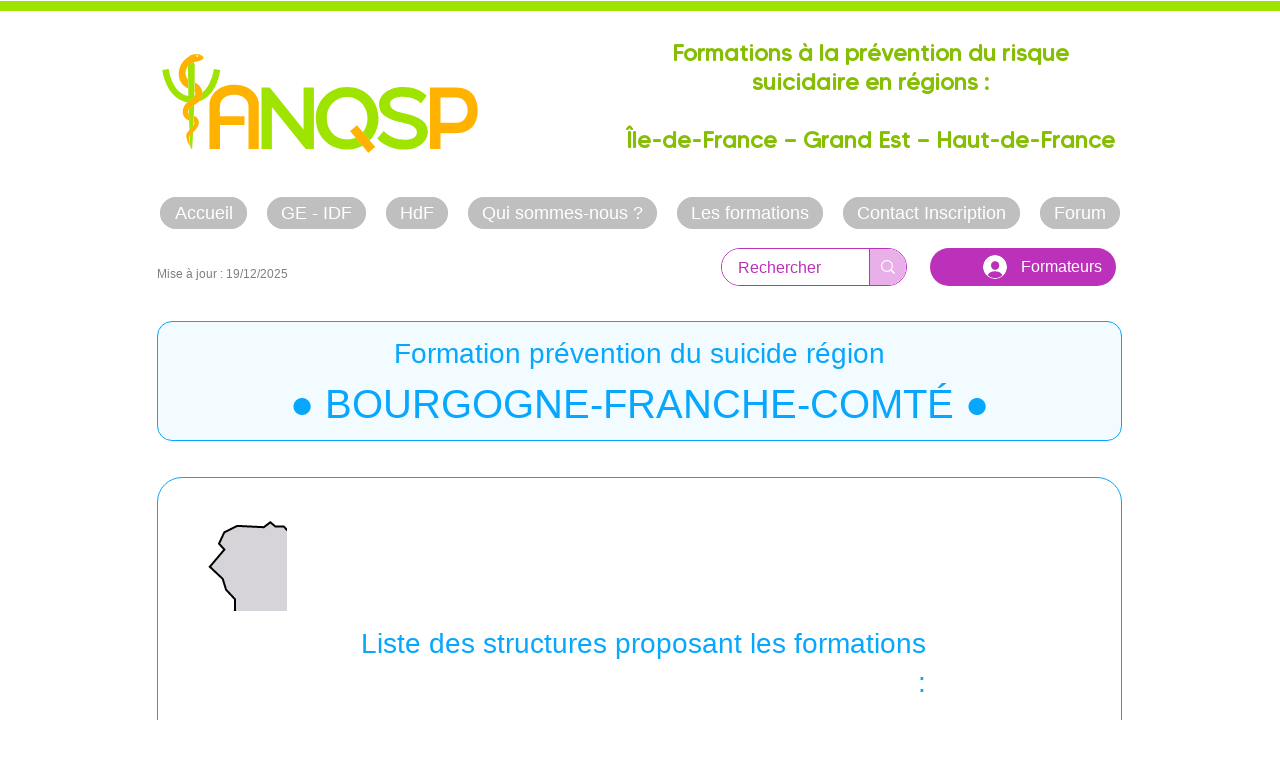

--- FILE ---
content_type: image/svg+xml
request_url: https://static.wixstatic.com/shapes/8c7aab_976e2117462f465f90c984defa23b74d.svg
body_size: 14891
content:
<?xml version="1.0" encoding="UTF-8"?>
<svg data-bbox="0.932 0.292 579.546 447.458" viewBox="-0.376 -0.985 582.069 450.149" height="450.149" width="582.069" xmlns="http://www.w3.org/2000/svg" data-type="ugc">
    <g>
        <defs>
            <path id="fc0d099b-2b73-4ccc-a340-9773ec928d71" d="M-24.468-167.842v54.813h-206.866v-54.813h206.866z"/>
        </defs>
        <path d="m72.951.292-6.468 4.934L39.846 3.91l-12.935 6.468-5.261 11.29 5.371 5.92-14.58 17.21 12.936 12.167 3.288 10.742 8.989 9.647v11.51L19.348 104.21l6.467 7.344-1.206 9.318-8.988 6.467H.932l2.412 8.879 8.879 12.387 2.082 10.852 1.864 6.577-6.906 1.973-6.687 1.973.768 8.112 8.221 9.536v12.387l-6.248 8.989 2.192 8.988 12.277 9.537.658 9.098 6.906 14.58-1.425 16.661 7.563 7.454-2.082 17.43-.658 9.207 3.288 6.03-5.151 16.442.548 6.029 12.058 5.59 8.66 9.537 8.22-4.604 5.591-3.398 1.315 5.59h11.73l2.52-5.152 4.714 2.083 2.192 9.427 6.906-1.644 12.716-17.32 5.7 4.056 1.535 2.85 12.058 22.69v10.414l3.946 4.824h11.62l4.055 5.48h10.962l4.275 6.03-.658 25.869-14.14 10.852-1.206 2.74 2.63-.328 1.206.329.658 11.07 10.414 2.084 1.315 5.042h6.577l8.221-4.823 21.157 3.288 4.713 4.714 5.92-5.92h8.001l4.166-22.361 2.083-1.645h6.138l8.77 5.81 5.81-5.261 4.165 5.48 6.796-6.686 6.248-.548 3.179 9.975 2.85 14.47 6.358.876 4.494-10.523 12.825-50.424 4.604-8.44 6.577-.658 7.564 6.358 6.029-1.535 6.796-4.714 5.92 1.206 4.055 8.77 4.275 1.644.329.11 7.783 3.069 13.702 19.183 8.55 3.836v10.195l11.948-1.645 12.716-14.03 9.646 4.822v8.66h21.376l29.706-32.666-1.754-.986 1.206-13.373 11.071-13.155-7.454-2.96.548-3.617 42.203-39.571.328-.329-1.315-32.666 14.36-7.125 10.304-4.823 10.085-9.318.767-12.825 8.989-4.604 22.69-26.089-3.288-7.892 6.686-2.96 9.866-11.948-5.92-5.92-16.003 3.29-.22-1.207 15.676-18.086h-.11l1.535-1.754 9.756-1.535-3.618-15.675-2.302-8.55-9.536 1.425-1.096-6.797 3.178-5.919.768-8.879-2.193-5.261-12.825-9.976-10.633-.657-2.302-4.604-.328-.658-22.033-11.62-6.03-6.796-6.905-4.604-6.468 3.289-.767 4.056-4.823 3.069h-2.63l-10.305-11.62h-15.237l-6.138 4.824-4.823.548-8.112-6.139.658-7.563-4.275-3.398-14.031 2.302-2.193 7.015-5.81 4.166-4.713-5.481-5.042 3.069 2.63 4.056-6.577 4.056 1.974 5.37-7.235 2.632v8.55h-9.537l-.658 5.59-9.755 2.193.876 9.975 5.043.548-2.412 2.74-1.973 13.154h-5.261l-10.304 4.056-10.962-4.165-10.523 4.604v6.248h-.22l-2.96 7.235-13.591 3.069-1.096-2.521-11.73-14.69-6.576 3.728-7.344-.658-2.74-5.59-10.634.657-.657-11.07-5.59-3.728 8.659-9.317-16.333-22.033-12.277-13.045-11.51-6.467h-20.937l-1.535 9.208-8.22 4.494-21.376.658-.548-2.412-1.096 2.412h-.548l.219.877-3.07 6.577-3.507-.548-4.275-8.003-14.36 7.235-26.528-1.315-3.288-7.235-7.344-9.975-1.316-12.387-11.838-14.03-7.016 4.932-11.29-8.66 2.082-18.415L86.434 4.568h-8.33z" fill="#d6d4d8" stroke="#000000" stroke-width="2"/>
        <g style="line-height:1.15;-inkscape-font-specification:'Helvetica Neue Bold Condensed';text-align:center;white-space:pre;shape-inside:url(#fc0d099b-2b73-4ccc-a340-9773ec928d71)" transform="translate(506.227 522.642) scale(2.00074)" aria-label="Bourgogne- Franche-Comté" font-weight="700" font-stretch="condensed" font-size="21.333" font-family="Helvetica Neue" opacity=".5" stroke-width="7.559" stroke-linecap="square" stroke-dashoffset="1.134" paint-order="markers stroke fill">
            <path d="M-173.72-151.159v-4.586c.917.04 1.903-.147 2.745.306.984.611 1.066 1.958.794 2.975-.279 1.027-1.48 1.335-2.417 1.305h-1.122zm0-6.72v-3.989c.94.035 1.993-.158 2.795.448.63.593.612 1.59.419 2.37-.232.88-1.228 1.154-2.03 1.164-.395.014-.79.004-1.184.007zm-3.072-6.25v15.232c1.917-.01 3.834.02 5.75-.018 1.551-.055 3.212-.832 3.818-2.34.462-1.264.555-2.743-.012-3.99-.436-.922-1.382-1.544-2.388-1.652.601-.26 1.363-.592 1.728-1.238.728-1.172.73-2.7.256-3.968-.423-1.108-1.551-1.767-2.687-1.918-1.22-.183-2.459-.082-3.688-.108h-2.777z" style="-inkscape-font-specification:'Helvetica Neue Bold Condensed'" fill="#000000"/>
            <path d="M-162.442-154.636c.034-1.052-.048-2.15.329-3.153.201-.556.76-.953 1.36-.875.712.011 1.128.7 1.243 1.33.289 1.428.255 2.903.16 4.35-.096.746-.14 1.622-.756 2.145-.633.47-1.657.223-1.953-.529-.416-.918-.34-1.96-.382-2.944v-.324zm-2.944 0c.028 1.47.074 3.032.815 4.346.547 1.004 1.676 1.517 2.778 1.592 1.374.107 2.922.044 4.001-.93 1.07-1.011 1.314-2.552 1.418-3.952.068-1.524.057-3.091-.403-4.56-.315-1.001-1.036-1.904-2.057-2.239-1.061-.37-2.229-.366-3.324-.166a3.59 3.59 0 0 0-2.61 2.1c-.524 1.19-.603 2.525-.618 3.81z" style="-inkscape-font-specification:'Helvetica Neue Bold Condensed'" fill="#000000"/>
            <path d="M-148.864-150.241v1.344h2.816v-11.478h-2.944c-.004 2.616.008 5.231-.006 7.846-.007.662-.315 1.434-1.022 1.602-.556.137-1.349.115-1.62-.489-.264-.696-.139-1.454-.168-2.182v-6.777h-2.944c.004 2.943-.01 5.886.007 8.828.03.924.285 2 1.164 2.476.959.525 2.155.513 3.171.169.656-.225 1.182-.734 1.504-1.34h.029z" style="-inkscape-font-specification:'Helvetica Neue Bold Condensed'" fill="#000000"/>
            <path d="M-144.086-160.375v11.478h2.944c.004-2.367-.009-4.734.007-7.1.014-.886.726-1.662 1.594-1.8.492-.109.996-.037 1.493-.018v-2.816c-.789-.13-1.655.03-2.248.598a4.19 4.19 0 0 0-.93 1.194c-.099-.066-.016-.313-.043-.45v-1.086h-2.816z" style="-inkscape-font-specification:'Helvetica Neue Bold Condensed'" fill="#000000"/>
            <path d="M-134.251-154.273c.045-1.184-.104-2.449.423-3.55.452-.87 1.956-.765 2.265.18.43 1.173.386 2.455.367 3.685-.069.877-.124 1.923-.893 2.492-.61.372-1.534.175-1.814-.523-.345-.704-.338-1.517-.348-2.284zm5.888-6.102h-2.816v1.28c-.307-.452-.64-1.05-1.214-1.278-1.006-.5-2.31-.373-3.204.301-1.248 1.009-1.506 2.722-1.572 4.23-.052 1.721-.067 3.526.643 5.13.5 1.119 1.738 1.762 2.938 1.685.96-.035 1.825-.64 2.366-1.406.102.115.012.423.043.61-.01.884.11 1.909-.578 2.586-.743.597-2.157.375-2.445-.608.086-.424-.39-.213-.639-.263h-2.205c-.042 1.025.486 2.067 1.417 2.537 1.287.674 2.82.611 4.213.38 1.116-.187 2.176-.872 2.62-1.942.604-1.348.393-2.847.433-4.28v-8.962z" style="-inkscape-font-specification:'Helvetica Neue Bold Condensed'" fill="#000000"/>
            <path d="M-123.734-154.636c.035-1.052-.047-2.15.33-3.153.2-.556.76-.953 1.358-.875.713.011 1.13.7 1.244 1.33.29 1.428.255 2.903.16 4.35-.096.746-.14 1.622-.756 2.145-.632.47-1.657.223-1.952-.529-.416-.918-.34-1.96-.383-2.944a34.886 34.886 0 0 1-.002-.324zm-2.944 0c.028 1.47.074 3.032.815 4.346.547 1.004 1.677 1.517 2.779 1.592 1.374.107 2.92.044 4-.93 1.07-1.011 1.314-2.552 1.418-3.952.068-1.524.057-3.091-.403-4.56-.314-1.001-1.036-1.904-2.057-2.239-1.06-.37-2.229-.366-3.324-.166a3.591 3.591 0 0 0-2.61 2.1c-.524 1.19-.602 2.525-.618 3.81z" style="-inkscape-font-specification:'Helvetica Neue Bold Condensed'" fill="#000000"/>
            <path d="M-113.335-154.273c.046-1.184-.104-2.449.424-3.55.452-.87 1.956-.765 2.265.18.43 1.173.386 2.455.367 3.685-.07.877-.124 1.923-.893 2.492-.61.372-1.534.175-1.815-.523-.344-.704-.337-1.517-.348-2.284zm5.888-6.102h-2.816v1.28c-.307-.452-.64-1.05-1.213-1.278-1.006-.5-2.31-.373-3.204.301-1.248 1.009-1.507 2.722-1.572 4.23-.053 1.721-.067 3.526.643 5.13.5 1.119 1.737 1.762 2.938 1.685.96-.035 1.824-.64 2.366-1.406.102.115.012.423.042.61-.01.884.111 1.909-.577 2.586-.744.597-2.158.375-2.445-.608.086-.424-.39-.213-.639-.263h-2.205c-.043 1.025.485 2.066 1.416 2.537 1.287.674 2.82.611 4.214.38 1.116-.187 2.176-.872 2.619-1.942.604-1.348.393-2.847.433-4.28v-8.962z" style="-inkscape-font-specification:'Helvetica Neue Bold Condensed'" fill="#000000"/>
            <path d="M-105.377-160.375v11.478h2.944c.004-2.615-.008-5.231.006-7.846.007-.662.314-1.434 1.022-1.602.579-.157 1.405-.087 1.646.563.228.7.113 1.447.141 2.17v6.715h2.944c-.004-2.943.01-5.885-.006-8.828-.023-.965-.336-2.05-1.234-2.551-.937-.517-2.118-.509-3.101-.13-.65.256-1.18.762-1.504 1.375-.1-.08-.014-.346-.042-.497v-.847h-2.816z" style="-inkscape-font-specification:'Helvetica Neue Bold Condensed'" fill="#000000"/>
            <path d="M-89.185-155.937h-3.008c-.015-.838.003-1.782.636-2.412.622-.58 1.835-.361 2.093.494.244.606.243 1.276.279 1.918zm-3.008 1.75h5.824c-.003-1.397.01-2.834-.458-4.168a3.362 3.362 0 0 0-2.454-2.183c-1.116-.224-2.315-.196-3.386.214-1.01.414-1.764 1.318-2.076 2.355-.421 1.323-.405 2.736-.38 4.11.028 1.277.128 2.639.881 3.72.63.899 1.71 1.379 2.786 1.443 1.305.101 2.794.014 3.787-.948.811-.815 1.084-2 1.129-3.115h-2.645c-.103.687-.196 1.493-.783 1.947-.556.36-1.424.27-1.762-.349-.568-.905-.448-2.008-.463-3.027z" style="-inkscape-font-specification:'Helvetica Neue Bold Condensed'" fill="#000000"/>
            <path style="-inkscape-font-specification:'Helvetica Neue Bold Condensed'" d="M-78.862-156.321h-6.016v2.517h6.016z" fill="#000000"/>
            <path style="-inkscape-font-specification:'Helvetica Neue Bold Condensed'" d="M-191.771-139.596v15.232h3.072v-6.613h5.12v-2.518h-5.12v-3.584h5.44v-2.517z" fill="#000000"/>
            <path d="M-182.403-135.841v11.477h2.944c.004-2.367-.01-4.733.007-7.1.013-.885.725-1.662 1.593-1.8.492-.109.996-.037 1.493-.017v-2.816c-.788-.131-1.654.029-2.247.597a4.19 4.19 0 0 0-.931 1.195c-.098-.066-.016-.313-.043-.45v-1.086h-2.816z" style="-inkscape-font-specification:'Helvetica Neue Bold Condensed'" fill="#000000"/>
            <path d="M-169.918-130.103c-.013.865.026 1.733-.024 2.596-.122 1.031-1.358 1.73-2.302 1.32-.54-.349-.612-1.084-.591-1.67.007-.658.427-1.28 1.058-1.49.632-.225 1.333-.292 1.859-.756zm-5.376-2.218h2.645c-.032-.605.055-1.336.645-1.655.523-.24 1.224-.239 1.684.135.481.49.52 1.325.206 1.91-.424.532-1.153.56-1.758.758-1.097.309-2.325.524-3.102 1.433-.692.865-.761 2.06-.625 3.118.134 1.013.723 2.087 1.77 2.372.847.207 1.758.144 2.589-.104.575-.198.986-.691 1.279-1.205.183.313.141.902.435 1.195h2.786c-.477-1.013-.341-2.15-.362-3.236-.006-1.798.013-3.598-.011-5.396-.05-.925-.304-1.962-1.144-2.485-1.07-.672-2.395-.693-3.617-.632-1.12.085-2.336.502-2.927 1.526-.433.675-.512 1.484-.494 2.266z" style="-inkscape-font-specification:'Helvetica Neue Bold Condensed'" fill="#000000"/>
            <path d="M-165.023-135.841v11.477h2.944c.004-2.615-.008-5.23.006-7.846.007-.661.315-1.434 1.022-1.602.579-.156 1.405-.086 1.647.564.227.7.112 1.447.14 2.17v6.714h2.945c-.004-2.942.009-5.885-.007-8.827-.023-.966-.336-2.05-1.234-2.552-.937-.516-2.118-.508-3.101-.13-.65.256-1.18.762-1.504 1.376-.1-.081-.014-.346-.043-.498v-.846h-2.816z" style="-inkscape-font-specification:'Helvetica Neue Bold Condensed'" fill="#000000"/>
            <path d="M-148.831-131.703h2.816c.023-1.43-.455-2.997-1.703-3.82-1.138-.715-2.575-.725-3.855-.46-1.284.23-2.29 1.262-2.706 2.468-.592 1.623-.558 3.394-.426 5.092.136 1.206.407 2.509 1.303 3.394.891.854 2.206.916 3.372.893 1.209-.037 2.547-.401 3.23-1.482.616-.92.783-2.055.785-3.14h-2.816c-.024.79-.015 1.68-.538 2.327-.465.493-1.37.484-1.844.014-.579-.754-.55-1.769-.61-2.672-.016-1.25-.076-2.526.222-3.75.132-.621.657-1.161 1.317-1.164.554-.086 1.083.296 1.232.824.18.467.208.981.22 1.476z" style="-inkscape-font-specification:'Helvetica Neue Bold Condensed'" fill="#000000"/>
            <path d="M-144.482-139.596v15.232h2.944c.004-2.615-.008-5.23.006-7.846 0-.69.353-1.493 1.103-1.622.61-.149 1.46.005 1.613.72.166.792.068 1.609.094 2.412v6.336h2.944c-.004-2.942.01-5.885-.007-8.827-.017-1.033-.393-2.199-1.414-2.649-1.023-.444-2.27-.41-3.257.116-.453.133-.87.934-1.082.986v-4.858h-2.944z" style="-inkscape-font-specification:'Helvetica Neue Bold Condensed'" fill="#000000"/>
            <path d="M-128.29-131.404h-3.008c-.014-.838.003-1.782.636-2.412.623-.58 1.836-.36 2.093.495.244.605.244 1.275.28 1.917zm-3.008 1.75h5.824c-.002-1.397.011-2.834-.457-4.167a3.362 3.362 0 0 0-2.454-2.184c-1.116-.224-2.316-.196-3.386.214-1.01.414-1.764 1.318-2.076 2.355-.421 1.324-.406 2.736-.38 4.11.028 1.277.128 2.64.881 3.72.63.899 1.71 1.38 2.786 1.443 1.305.101 2.794.014 3.787-.947.811-.815 1.083-2 1.129-3.115h-2.646c-.102.686-.196 1.492-.782 1.946-.556.36-1.424.271-1.763-.348-.567-.906-.447-2.009-.463-3.028z" style="-inkscape-font-specification:'Helvetica Neue Bold Condensed'" fill="#000000"/>
            <path style="-inkscape-font-specification:'Helvetica Neue Bold Condensed'" d="M-117.967-131.788h-6.016v2.517h6.016z" fill="#000000"/>
            <path d="M-109.473-134.455h3.072c-.03-1.463-.125-3.102-1.209-4.212-1-1.067-2.535-1.294-3.927-1.218-1.418.019-2.894.602-3.685 1.834-1.022 1.61-1.006 3.593-1.072 5.433.004 1.679-.026 3.386.363 5.03.304 1.332 1.145 2.609 2.472 3.093 1.278.45 2.695.468 4.012.182 1.264-.284 2.296-1.267 2.705-2.488.384-1.083.455-2.247.47-3.387h-3.073c-.03 1.137-.01 2.394-.69 3.365-.522.619-1.531.627-2.194.245-.755-.657-.794-1.748-.917-2.67-.122-2.009-.132-4.033.086-6.034.137-.81.278-1.831 1.107-2.226.79-.329 1.895-.04 2.17.844.271.7.303 1.467.31 2.21z" style="-inkscape-font-specification:'Helvetica Neue Bold Condensed'" fill="#000000"/>
            <path d="M-102.047-130.103c.035-1.051-.047-2.15.33-3.153.201-.555.76-.953 1.359-.875.713.011 1.129.7 1.243 1.33.29 1.428.255 2.903.16 4.351-.096.745-.14 1.621-.756 2.145-.632.47-1.657.222-1.952-.53-.416-.917-.34-1.96-.382-2.944l-.001-.324zm-2.944 0c.029 1.471.075 3.033.816 4.347.546 1.003 1.676 1.516 2.778 1.592 1.374.106 2.921.043 4.001-.931 1.07-1.01 1.314-2.552 1.418-3.952.068-1.524.057-3.091-.403-4.56-.315-1-1.036-1.904-2.058-2.239-1.06-.37-2.228-.366-3.323-.166-1.148.221-2.155 1.018-2.61 2.1-.524 1.19-.603 2.525-.619 3.81z" style="-inkscape-font-specification:'Helvetica Neue Bold Condensed'" fill="#000000"/>
            <path d="M-94.357-135.841v11.477h2.944c.004-2.6-.008-5.2.007-7.8-.009-.71.352-1.523 1.116-1.669.68-.216 1.494.18 1.526.952.08.973.021 1.955.04 2.932v5.585h2.943c.004-2.6-.008-5.2.007-7.8-.009-.71.352-1.523 1.116-1.669.68-.216 1.494.18 1.526.952.08.973.021 1.955.04 2.932v5.585h2.943c-.007-2.915.015-5.83-.01-8.745-.036-1.147-.522-2.472-1.711-2.86-1.352-.428-3.122-.095-3.843 1.234-.124.302-.267.652-.343.109-.402-1.11-1.669-1.61-2.777-1.509-1.025.006-2.022.513-2.595 1.37-.214.266-.072-.353-.113-.493-.054-.177.121-.584-.11-.583h-2.706z" style="-inkscape-font-specification:'Helvetica Neue Bold Condensed'" fill="#000000"/>
            <path style="-inkscape-font-specification:'Helvetica Neue Bold Condensed'" d="M-77.55-139.127v3.286h-1.493v2.005h1.493v6.57q0 .875.107 1.451.106.576.384.94.298.34.832.468.554.107 1.408.107.512 0 .96-.043.469-.02.96-.02v-2.049l-.32.043h-.342q-.64 0-.853-.278-.192-.298-.192-.98v-6.209h1.707v-2.005h-1.707v-3.286z" fill="#000000"/>
            <path d="m-68.123-140.257-1.152 3.072h2.005l2.09-3.072h-2.943zm1.792 8.853h-3.008c-.018-.883.008-1.928.768-2.517.65-.444 1.72-.198 1.96.6.245.604.245 1.275.28 1.917zm-3.008 1.75h5.824c-.01-1.546.03-3.167-.645-4.594-.592-1.283-2.043-1.915-3.4-1.89-1.303-.05-2.727.268-3.588 1.325-1.1 1.358-1.121 3.211-1.134 4.876.031 1.56.02 3.303 1.08 4.566.906 1.089 2.41 1.303 3.742 1.233 1.213-.028 2.535-.495 3.142-1.62.436-.744.595-1.615.632-2.467h-2.645c-.115.716-.206 1.631-.912 2.021-.587.29-1.39.12-1.684-.504-.508-.897-.398-1.955-.412-2.947z" style="-inkscape-font-specification:'Helvetica Neue Bold Condensed'" fill="#000000"/>
        </g>
    </g>
</svg>
